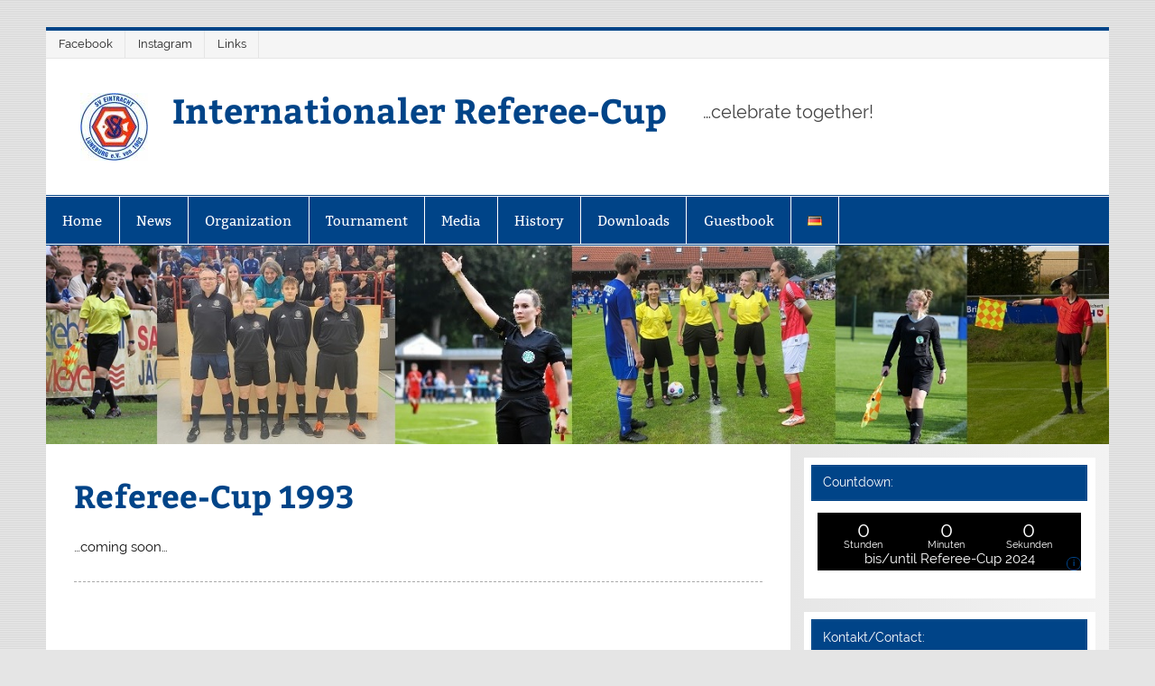

--- FILE ---
content_type: text/html; charset=UTF-8
request_url: https://www.referee-cup.de/en/referee-cup-1993-2/
body_size: 9782
content:
<!DOCTYPE html><!-- HTML 5 -->
<html lang="en-GB">

<head>
<meta charset="UTF-8" />
<meta name="viewport" content="width=device-width, initial-scale=1">
<link rel="profile" href="http://gmpg.org/xfn/11" />
<link rel="pingback" href="https://www.referee-cup.de/xmlrpc.php" />

<title>Referee-Cup 1993 &#8211; Internationaler Referee-Cup</title>
<meta name='robots' content='max-image-preview:large' />
<link rel="alternate" href="https://www.referee-cup.de/en/referee-cup-1993-2/" hreflang="en" />
<link rel="alternate" href="https://www.referee-cup.de/referee-cup-1993/" hreflang="de" />
<link rel="alternate" type="application/rss+xml" title="Internationaler Referee-Cup &raquo; Feed" href="https://www.referee-cup.de/en/feed/" />
<link rel="alternate" type="application/rss+xml" title="Internationaler Referee-Cup &raquo; Comments Feed" href="https://www.referee-cup.de/en/comments/feed/" />
<script type="text/javascript">
/* <![CDATA[ */
window._wpemojiSettings = {"baseUrl":"https:\/\/s.w.org\/images\/core\/emoji\/15.0.3\/72x72\/","ext":".png","svgUrl":"https:\/\/s.w.org\/images\/core\/emoji\/15.0.3\/svg\/","svgExt":".svg","source":{"concatemoji":"https:\/\/www.referee-cup.de\/wp-includes\/js\/wp-emoji-release.min.js?ver=6.5.7"}};
/*! This file is auto-generated */
!function(i,n){var o,s,e;function c(e){try{var t={supportTests:e,timestamp:(new Date).valueOf()};sessionStorage.setItem(o,JSON.stringify(t))}catch(e){}}function p(e,t,n){e.clearRect(0,0,e.canvas.width,e.canvas.height),e.fillText(t,0,0);var t=new Uint32Array(e.getImageData(0,0,e.canvas.width,e.canvas.height).data),r=(e.clearRect(0,0,e.canvas.width,e.canvas.height),e.fillText(n,0,0),new Uint32Array(e.getImageData(0,0,e.canvas.width,e.canvas.height).data));return t.every(function(e,t){return e===r[t]})}function u(e,t,n){switch(t){case"flag":return n(e,"\ud83c\udff3\ufe0f\u200d\u26a7\ufe0f","\ud83c\udff3\ufe0f\u200b\u26a7\ufe0f")?!1:!n(e,"\ud83c\uddfa\ud83c\uddf3","\ud83c\uddfa\u200b\ud83c\uddf3")&&!n(e,"\ud83c\udff4\udb40\udc67\udb40\udc62\udb40\udc65\udb40\udc6e\udb40\udc67\udb40\udc7f","\ud83c\udff4\u200b\udb40\udc67\u200b\udb40\udc62\u200b\udb40\udc65\u200b\udb40\udc6e\u200b\udb40\udc67\u200b\udb40\udc7f");case"emoji":return!n(e,"\ud83d\udc26\u200d\u2b1b","\ud83d\udc26\u200b\u2b1b")}return!1}function f(e,t,n){var r="undefined"!=typeof WorkerGlobalScope&&self instanceof WorkerGlobalScope?new OffscreenCanvas(300,150):i.createElement("canvas"),a=r.getContext("2d",{willReadFrequently:!0}),o=(a.textBaseline="top",a.font="600 32px Arial",{});return e.forEach(function(e){o[e]=t(a,e,n)}),o}function t(e){var t=i.createElement("script");t.src=e,t.defer=!0,i.head.appendChild(t)}"undefined"!=typeof Promise&&(o="wpEmojiSettingsSupports",s=["flag","emoji"],n.supports={everything:!0,everythingExceptFlag:!0},e=new Promise(function(e){i.addEventListener("DOMContentLoaded",e,{once:!0})}),new Promise(function(t){var n=function(){try{var e=JSON.parse(sessionStorage.getItem(o));if("object"==typeof e&&"number"==typeof e.timestamp&&(new Date).valueOf()<e.timestamp+604800&&"object"==typeof e.supportTests)return e.supportTests}catch(e){}return null}();if(!n){if("undefined"!=typeof Worker&&"undefined"!=typeof OffscreenCanvas&&"undefined"!=typeof URL&&URL.createObjectURL&&"undefined"!=typeof Blob)try{var e="postMessage("+f.toString()+"("+[JSON.stringify(s),u.toString(),p.toString()].join(",")+"));",r=new Blob([e],{type:"text/javascript"}),a=new Worker(URL.createObjectURL(r),{name:"wpTestEmojiSupports"});return void(a.onmessage=function(e){c(n=e.data),a.terminate(),t(n)})}catch(e){}c(n=f(s,u,p))}t(n)}).then(function(e){for(var t in e)n.supports[t]=e[t],n.supports.everything=n.supports.everything&&n.supports[t],"flag"!==t&&(n.supports.everythingExceptFlag=n.supports.everythingExceptFlag&&n.supports[t]);n.supports.everythingExceptFlag=n.supports.everythingExceptFlag&&!n.supports.flag,n.DOMReady=!1,n.readyCallback=function(){n.DOMReady=!0}}).then(function(){return e}).then(function(){var e;n.supports.everything||(n.readyCallback(),(e=n.source||{}).concatemoji?t(e.concatemoji):e.wpemoji&&e.twemoji&&(t(e.twemoji),t(e.wpemoji)))}))}((window,document),window._wpemojiSettings);
/* ]]> */
</script>
<style type="text/css">
.hasCountdown{text-shadow:transparent 0 1px 1px;overflow:hidden;padding:5px}
.countdown_rtl{direction:rtl}
.countdown_holding span{background-color:#ccc}
.countdown_row{clear:both;width:100%;text-align:center}
.countdown_show1 .countdown_section{width:98%}
.countdown_show2 .countdown_section{width:48%}
.countdown_show3 .countdown_section{width:32.5%}
.countdown_show4 .countdown_section{width:24.5%}
.countdown_show5 .countdown_section{width:19.5%}
.countdown_show6 .countdown_section{width:16.25%}
.countdown_show7 .countdown_section{width:14%}
.countdown_section{display:block;float:left;font-size:75%;text-align:center;margin:3px 0}
.countdown_amount{font-size:200%}
.countdown_descr{display:block;width:100%}
a.countdown_infolink{display:block;border-radius:10px;width:14px;height:13px;float:right;font-size:9px;line-height:13px;font-weight:700;text-align:center;position:relative;top:-15px;border:1px solid}
#countdown-preview{padding:10px}
#shailan-countdown-2, .shailan-countdown-2.hasCountdown{ background-color: #000000;color: #FFFFFF;margin:0px auto;} #shailan-countdown-2, .shailan-countdown-2.hasCountdown a{ color: #FFFFFF;}</style>
<link rel='stylesheet' id='smartline-custom-fonts-css' href='https://www.referee-cup.de/wp-content/themes/smartline-lite/css/custom-fonts.css?ver=20180413' type='text/css' media='all' />
<link rel='stylesheet' id='sbi_styles-css' href='https://www.referee-cup.de/wp-content/plugins/instagram-feed/css/sbi-styles.min.css?ver=6.4.3' type='text/css' media='all' />
<style id='wp-emoji-styles-inline-css' type='text/css'>

	img.wp-smiley, img.emoji {
		display: inline !important;
		border: none !important;
		box-shadow: none !important;
		height: 1em !important;
		width: 1em !important;
		margin: 0 0.07em !important;
		vertical-align: -0.1em !important;
		background: none !important;
		padding: 0 !important;
	}
</style>
<link rel='stylesheet' id='wp-block-library-css' href='https://www.referee-cup.de/wp-includes/css/dist/block-library/style.min.css?ver=6.5.7' type='text/css' media='all' />
<style id='classic-theme-styles-inline-css' type='text/css'>
/*! This file is auto-generated */
.wp-block-button__link{color:#fff;background-color:#32373c;border-radius:9999px;box-shadow:none;text-decoration:none;padding:calc(.667em + 2px) calc(1.333em + 2px);font-size:1.125em}.wp-block-file__button{background:#32373c;color:#fff;text-decoration:none}
</style>
<style id='global-styles-inline-css' type='text/css'>
body{--wp--preset--color--black: #353535;--wp--preset--color--cyan-bluish-gray: #abb8c3;--wp--preset--color--white: #ffffff;--wp--preset--color--pale-pink: #f78da7;--wp--preset--color--vivid-red: #cf2e2e;--wp--preset--color--luminous-vivid-orange: #ff6900;--wp--preset--color--luminous-vivid-amber: #fcb900;--wp--preset--color--light-green-cyan: #7bdcb5;--wp--preset--color--vivid-green-cyan: #00d084;--wp--preset--color--pale-cyan-blue: #8ed1fc;--wp--preset--color--vivid-cyan-blue: #0693e3;--wp--preset--color--vivid-purple: #9b51e0;--wp--preset--color--primary: #004488;--wp--preset--color--light-gray: #f0f0f0;--wp--preset--color--dark-gray: #777777;--wp--preset--gradient--vivid-cyan-blue-to-vivid-purple: linear-gradient(135deg,rgba(6,147,227,1) 0%,rgb(155,81,224) 100%);--wp--preset--gradient--light-green-cyan-to-vivid-green-cyan: linear-gradient(135deg,rgb(122,220,180) 0%,rgb(0,208,130) 100%);--wp--preset--gradient--luminous-vivid-amber-to-luminous-vivid-orange: linear-gradient(135deg,rgba(252,185,0,1) 0%,rgba(255,105,0,1) 100%);--wp--preset--gradient--luminous-vivid-orange-to-vivid-red: linear-gradient(135deg,rgba(255,105,0,1) 0%,rgb(207,46,46) 100%);--wp--preset--gradient--very-light-gray-to-cyan-bluish-gray: linear-gradient(135deg,rgb(238,238,238) 0%,rgb(169,184,195) 100%);--wp--preset--gradient--cool-to-warm-spectrum: linear-gradient(135deg,rgb(74,234,220) 0%,rgb(151,120,209) 20%,rgb(207,42,186) 40%,rgb(238,44,130) 60%,rgb(251,105,98) 80%,rgb(254,248,76) 100%);--wp--preset--gradient--blush-light-purple: linear-gradient(135deg,rgb(255,206,236) 0%,rgb(152,150,240) 100%);--wp--preset--gradient--blush-bordeaux: linear-gradient(135deg,rgb(254,205,165) 0%,rgb(254,45,45) 50%,rgb(107,0,62) 100%);--wp--preset--gradient--luminous-dusk: linear-gradient(135deg,rgb(255,203,112) 0%,rgb(199,81,192) 50%,rgb(65,88,208) 100%);--wp--preset--gradient--pale-ocean: linear-gradient(135deg,rgb(255,245,203) 0%,rgb(182,227,212) 50%,rgb(51,167,181) 100%);--wp--preset--gradient--electric-grass: linear-gradient(135deg,rgb(202,248,128) 0%,rgb(113,206,126) 100%);--wp--preset--gradient--midnight: linear-gradient(135deg,rgb(2,3,129) 0%,rgb(40,116,252) 100%);--wp--preset--font-size--small: 13px;--wp--preset--font-size--medium: 20px;--wp--preset--font-size--large: 36px;--wp--preset--font-size--x-large: 42px;--wp--preset--spacing--20: 0.44rem;--wp--preset--spacing--30: 0.67rem;--wp--preset--spacing--40: 1rem;--wp--preset--spacing--50: 1.5rem;--wp--preset--spacing--60: 2.25rem;--wp--preset--spacing--70: 3.38rem;--wp--preset--spacing--80: 5.06rem;--wp--preset--shadow--natural: 6px 6px 9px rgba(0, 0, 0, 0.2);--wp--preset--shadow--deep: 12px 12px 50px rgba(0, 0, 0, 0.4);--wp--preset--shadow--sharp: 6px 6px 0px rgba(0, 0, 0, 0.2);--wp--preset--shadow--outlined: 6px 6px 0px -3px rgba(255, 255, 255, 1), 6px 6px rgba(0, 0, 0, 1);--wp--preset--shadow--crisp: 6px 6px 0px rgba(0, 0, 0, 1);}:where(.is-layout-flex){gap: 0.5em;}:where(.is-layout-grid){gap: 0.5em;}body .is-layout-flex{display: flex;}body .is-layout-flex{flex-wrap: wrap;align-items: center;}body .is-layout-flex > *{margin: 0;}body .is-layout-grid{display: grid;}body .is-layout-grid > *{margin: 0;}:where(.wp-block-columns.is-layout-flex){gap: 2em;}:where(.wp-block-columns.is-layout-grid){gap: 2em;}:where(.wp-block-post-template.is-layout-flex){gap: 1.25em;}:where(.wp-block-post-template.is-layout-grid){gap: 1.25em;}.has-black-color{color: var(--wp--preset--color--black) !important;}.has-cyan-bluish-gray-color{color: var(--wp--preset--color--cyan-bluish-gray) !important;}.has-white-color{color: var(--wp--preset--color--white) !important;}.has-pale-pink-color{color: var(--wp--preset--color--pale-pink) !important;}.has-vivid-red-color{color: var(--wp--preset--color--vivid-red) !important;}.has-luminous-vivid-orange-color{color: var(--wp--preset--color--luminous-vivid-orange) !important;}.has-luminous-vivid-amber-color{color: var(--wp--preset--color--luminous-vivid-amber) !important;}.has-light-green-cyan-color{color: var(--wp--preset--color--light-green-cyan) !important;}.has-vivid-green-cyan-color{color: var(--wp--preset--color--vivid-green-cyan) !important;}.has-pale-cyan-blue-color{color: var(--wp--preset--color--pale-cyan-blue) !important;}.has-vivid-cyan-blue-color{color: var(--wp--preset--color--vivid-cyan-blue) !important;}.has-vivid-purple-color{color: var(--wp--preset--color--vivid-purple) !important;}.has-black-background-color{background-color: var(--wp--preset--color--black) !important;}.has-cyan-bluish-gray-background-color{background-color: var(--wp--preset--color--cyan-bluish-gray) !important;}.has-white-background-color{background-color: var(--wp--preset--color--white) !important;}.has-pale-pink-background-color{background-color: var(--wp--preset--color--pale-pink) !important;}.has-vivid-red-background-color{background-color: var(--wp--preset--color--vivid-red) !important;}.has-luminous-vivid-orange-background-color{background-color: var(--wp--preset--color--luminous-vivid-orange) !important;}.has-luminous-vivid-amber-background-color{background-color: var(--wp--preset--color--luminous-vivid-amber) !important;}.has-light-green-cyan-background-color{background-color: var(--wp--preset--color--light-green-cyan) !important;}.has-vivid-green-cyan-background-color{background-color: var(--wp--preset--color--vivid-green-cyan) !important;}.has-pale-cyan-blue-background-color{background-color: var(--wp--preset--color--pale-cyan-blue) !important;}.has-vivid-cyan-blue-background-color{background-color: var(--wp--preset--color--vivid-cyan-blue) !important;}.has-vivid-purple-background-color{background-color: var(--wp--preset--color--vivid-purple) !important;}.has-black-border-color{border-color: var(--wp--preset--color--black) !important;}.has-cyan-bluish-gray-border-color{border-color: var(--wp--preset--color--cyan-bluish-gray) !important;}.has-white-border-color{border-color: var(--wp--preset--color--white) !important;}.has-pale-pink-border-color{border-color: var(--wp--preset--color--pale-pink) !important;}.has-vivid-red-border-color{border-color: var(--wp--preset--color--vivid-red) !important;}.has-luminous-vivid-orange-border-color{border-color: var(--wp--preset--color--luminous-vivid-orange) !important;}.has-luminous-vivid-amber-border-color{border-color: var(--wp--preset--color--luminous-vivid-amber) !important;}.has-light-green-cyan-border-color{border-color: var(--wp--preset--color--light-green-cyan) !important;}.has-vivid-green-cyan-border-color{border-color: var(--wp--preset--color--vivid-green-cyan) !important;}.has-pale-cyan-blue-border-color{border-color: var(--wp--preset--color--pale-cyan-blue) !important;}.has-vivid-cyan-blue-border-color{border-color: var(--wp--preset--color--vivid-cyan-blue) !important;}.has-vivid-purple-border-color{border-color: var(--wp--preset--color--vivid-purple) !important;}.has-vivid-cyan-blue-to-vivid-purple-gradient-background{background: var(--wp--preset--gradient--vivid-cyan-blue-to-vivid-purple) !important;}.has-light-green-cyan-to-vivid-green-cyan-gradient-background{background: var(--wp--preset--gradient--light-green-cyan-to-vivid-green-cyan) !important;}.has-luminous-vivid-amber-to-luminous-vivid-orange-gradient-background{background: var(--wp--preset--gradient--luminous-vivid-amber-to-luminous-vivid-orange) !important;}.has-luminous-vivid-orange-to-vivid-red-gradient-background{background: var(--wp--preset--gradient--luminous-vivid-orange-to-vivid-red) !important;}.has-very-light-gray-to-cyan-bluish-gray-gradient-background{background: var(--wp--preset--gradient--very-light-gray-to-cyan-bluish-gray) !important;}.has-cool-to-warm-spectrum-gradient-background{background: var(--wp--preset--gradient--cool-to-warm-spectrum) !important;}.has-blush-light-purple-gradient-background{background: var(--wp--preset--gradient--blush-light-purple) !important;}.has-blush-bordeaux-gradient-background{background: var(--wp--preset--gradient--blush-bordeaux) !important;}.has-luminous-dusk-gradient-background{background: var(--wp--preset--gradient--luminous-dusk) !important;}.has-pale-ocean-gradient-background{background: var(--wp--preset--gradient--pale-ocean) !important;}.has-electric-grass-gradient-background{background: var(--wp--preset--gradient--electric-grass) !important;}.has-midnight-gradient-background{background: var(--wp--preset--gradient--midnight) !important;}.has-small-font-size{font-size: var(--wp--preset--font-size--small) !important;}.has-medium-font-size{font-size: var(--wp--preset--font-size--medium) !important;}.has-large-font-size{font-size: var(--wp--preset--font-size--large) !important;}.has-x-large-font-size{font-size: var(--wp--preset--font-size--x-large) !important;}
.wp-block-navigation a:where(:not(.wp-element-button)){color: inherit;}
:where(.wp-block-post-template.is-layout-flex){gap: 1.25em;}:where(.wp-block-post-template.is-layout-grid){gap: 1.25em;}
:where(.wp-block-columns.is-layout-flex){gap: 2em;}:where(.wp-block-columns.is-layout-grid){gap: 2em;}
.wp-block-pullquote{font-size: 1.5em;line-height: 1.6;}
</style>
<link rel='stylesheet' id='foobox-free-min-css' href='https://www.referee-cup.de/wp-content/plugins/foobox-image-lightbox/free/css/foobox.free.min.css?ver=2.7.28' type='text/css' media='all' />
<link rel='stylesheet' id='smartline-lite-stylesheet-css' href='https://www.referee-cup.de/wp-content/themes/smartline-lite/style.css?ver=1.6.8' type='text/css' media='all' />
<link rel='stylesheet' id='genericons-css' href='https://www.referee-cup.de/wp-content/themes/smartline-lite/css/genericons/genericons.css?ver=3.4.1' type='text/css' media='all' />
<link rel='stylesheet' id='tablepress-default-css' href='https://www.referee-cup.de/wp-content/plugins/tablepress/css/build/default.css?ver=2.3.2' type='text/css' media='all' />
<script type="text/javascript" src="https://www.referee-cup.de/wp-includes/js/jquery/jquery.min.js?ver=3.7.1" id="jquery-core-js"></script>
<script type="text/javascript" src="https://www.referee-cup.de/wp-includes/js/jquery/jquery-migrate.min.js?ver=3.4.1" id="jquery-migrate-js"></script>
<!--[if lt IE 9]>
<script type="text/javascript" src="https://www.referee-cup.de/wp-content/themes/smartline-lite/js/html5shiv.min.js?ver=3.7.3" id="html5shiv-js"></script>
<![endif]-->
<script type="text/javascript" id="smartline-lite-jquery-navigation-js-extra">
/* <![CDATA[ */
var smartline_menu_title = {"text":"Menu"};
/* ]]> */
</script>
<script type="text/javascript" src="https://www.referee-cup.de/wp-content/themes/smartline-lite/js/navigation.js?ver=20210324" id="smartline-lite-jquery-navigation-js"></script>
<script type="text/javascript" id="foobox-free-min-js-before">
/* <![CDATA[ */
/* Run FooBox FREE (v2.7.28) */
var FOOBOX = window.FOOBOX = {
	ready: true,
	disableOthers: false,
	o: {wordpress: { enabled: true }, countMessage:'image %index of %total', captions: { dataTitle: ["captionTitle","title"], dataDesc: ["captionDesc","description"] }, rel: '', excludes:'.fbx-link,.nofoobox,.nolightbox,a[href*="pinterest.com/pin/create/button/"]', affiliate : { enabled: false }},
	selectors: [
		".foogallery-container.foogallery-lightbox-foobox", ".foogallery-container.foogallery-lightbox-foobox-free", ".gallery", ".wp-block-gallery", ".wp-caption", ".wp-block-image", "a:has(img[class*=wp-image-])", ".foobox"
	],
	pre: function( $ ){
		// Custom JavaScript (Pre)
		
	},
	post: function( $ ){
		// Custom JavaScript (Post)
		
		// Custom Captions Code
		
	},
	custom: function( $ ){
		// Custom Extra JS
		
	}
};
/* ]]> */
</script>
<script type="text/javascript" src="https://www.referee-cup.de/wp-content/plugins/foobox-image-lightbox/free/js/foobox.free.min.js?ver=2.7.28" id="foobox-free-min-js"></script>
<link rel="https://api.w.org/" href="https://www.referee-cup.de/wp-json/" /><link rel="alternate" type="application/json" href="https://www.referee-cup.de/wp-json/wp/v2/pages/414" /><link rel="EditURI" type="application/rsd+xml" title="RSD" href="https://www.referee-cup.de/xmlrpc.php?rsd" />
<meta name="generator" content="WordPress 6.5.7" />
<link rel="canonical" href="https://www.referee-cup.de/en/referee-cup-1993-2/" />
<link rel='shortlink' href='https://www.referee-cup.de/?p=414' />
<link rel="alternate" type="application/json+oembed" href="https://www.referee-cup.de/wp-json/oembed/1.0/embed?url=https%3A%2F%2Fwww.referee-cup.de%2Fen%2Freferee-cup-1993-2%2F" />
<link rel="alternate" type="text/xml+oembed" href="https://www.referee-cup.de/wp-json/oembed/1.0/embed?url=https%3A%2F%2Fwww.referee-cup.de%2Fen%2Freferee-cup-1993-2%2F&#038;format=xml" />
<script type="text/javascript"> 

/**  all layers have to be in this global array - in further process each map will have something like vectorM[map_ol3js_n][layer_n] */
var vectorM = [[]];


/** put translations from PHP/mo to JavaScript */
var translations = [];

/** global GET-Parameters */
var HTTP_GET_VARS = [];

</script><!-- OSM plugin V6.0.2: did not add geo meta tags. --> 
<style type="text/css" id="custom-background-css">
body.custom-background { background-image: url("https://www.referee-cup.de/wp-content/themes/smartline-lite/images/background.png"); background-position: left top; background-size: auto; background-repeat: repeat; background-attachment: scroll; }
</style>
	<link rel="icon" href="https://www.referee-cup.de/wp-content/uploads/2017/02/SVEintrachtLueneburg-e1486927036962.jpg" sizes="32x32" />
<link rel="icon" href="https://www.referee-cup.de/wp-content/uploads/2017/02/SVEintrachtLueneburg-e1486927036962.jpg" sizes="192x192" />
<link rel="apple-touch-icon" href="https://www.referee-cup.de/wp-content/uploads/2017/02/SVEintrachtLueneburg-e1486927036962.jpg" />
<meta name="msapplication-TileImage" content="https://www.referee-cup.de/wp-content/uploads/2017/02/SVEintrachtLueneburg-e1486927036962.jpg" />
<style id="sccss"></style></head>

<body class="page-template-default page page-id-414 custom-background wp-custom-logo">

<a class="skip-link screen-reader-text" href="#content">Skip to content</a>

<div id="wrapper" class="hfeed">

	<div id="header-wrap">

		
		<nav id="topnav" class="clearfix" role="navigation">
			<ul id="topnav-menu" class="top-navigation-menu"><li id="menu-item-1796" class="menu-item menu-item-type-custom menu-item-object-custom menu-item-1796"><a target="_blank" rel="noopener" href="https://www.facebook.com/events/2789050981132692/">Facebook</a></li>
<li id="menu-item-1797" class="menu-item menu-item-type-custom menu-item-object-custom menu-item-1797"><a target="_blank" rel="noopener" href="https://www.instagram.com/therefereecup/">Instagram</a></li>
<li id="menu-item-1798" class="menu-item menu-item-type-post_type menu-item-object-page menu-item-1798"><a href="https://www.referee-cup.de/en/links-2/">Links</a></li>
</ul>		</nav>

		
		<header id="header" class="clearfix" role="banner">

			<div id="logo" class="clearfix">

				<a href="https://www.referee-cup.de/en/international-referee-cup/" class="custom-logo-link" rel="home"><img width="75" height="75" src="https://www.referee-cup.de/wp-content/uploads/2024/03/cropped-sve_mini.jpg" class="custom-logo" alt="Internationaler Referee-Cup" decoding="async" /></a>				
		<p class="site-title"><a href="https://www.referee-cup.de/en/international-referee-cup/" rel="home">Internationaler Referee-Cup</a></p>

					
			<p class="site-description">&#8230;celebrate together!</p>

		
			</div>

			<div id="header-content" class="clearfix">
							</div>

		</header>

	</div>

	<div id="navi-wrap">

		<nav id="mainnav" class="clearfix" role="navigation">
			<ul id="mainnav-menu" class="main-navigation-menu"><li id="menu-item-1728" class="menu-item menu-item-type-custom menu-item-object-custom menu-item-home menu-item-1728"><a href="http://www.referee-cup.de/en/international-referee-cup/">Home</a></li>
<li id="menu-item-585" class="menu-item menu-item-type-post_type menu-item-object-page menu-item-has-children menu-item-585"><a href="https://www.referee-cup.de/en/news-2/">News</a>
<ul class="sub-menu">
	<li id="menu-item-2468" class="menu-item menu-item-type-taxonomy menu-item-object-category menu-item-2468"><a href="https://www.referee-cup.de/en/category/tournament-news/">Tournament news</a></li>
	<li id="menu-item-2466" class="menu-item menu-item-type-taxonomy menu-item-object-category menu-item-2466"><a href="https://www.referee-cup.de/en/category/hosts-news/">Host&#8217;s news</a></li>
</ul>
</li>
<li id="menu-item-520" class="menu-item menu-item-type-post_type menu-item-object-page menu-item-has-children menu-item-520"><a href="https://www.referee-cup.de/en/organization/">Organization</a>
<ul class="sub-menu">
	<li id="menu-item-490" class="menu-item menu-item-type-post_type menu-item-object-page menu-item-has-children menu-item-490"><a href="https://www.referee-cup.de/en/host/">Host</a>
	<ul class="sub-menu">
		<li id="menu-item-527" class="menu-item menu-item-type-post_type menu-item-object-page menu-item-527"><a href="https://www.referee-cup.de/en/crew/">Crew</a></li>
		<li id="menu-item-514" class="menu-item menu-item-type-post_type menu-item-object-page menu-item-514"><a href="https://www.referee-cup.de/en/referees-sv-eintracht-lueneburg/">Referees SV Eintracht Lueneburg</a></li>
	</ul>
</li>
	<li id="menu-item-486" class="menu-item menu-item-type-post_type menu-item-object-page menu-item-486"><a href="https://www.referee-cup.de/en/accommodation/">Accommodation</a></li>
	<li id="menu-item-491" class="menu-item menu-item-type-post_type menu-item-object-page menu-item-491"><a href="https://www.referee-cup.de/en/how-to-get-there/">How to get there</a></li>
</ul>
</li>
<li id="menu-item-548" class="menu-item menu-item-type-post_type menu-item-object-page menu-item-has-children menu-item-548"><a href="https://www.referee-cup.de/en/tournament/">Tournament</a>
<ul class="sub-menu">
	<li id="menu-item-494" class="menu-item menu-item-type-post_type menu-item-object-page menu-item-494"><a href="https://www.referee-cup.de/en/participants/">Participants</a></li>
	<li id="menu-item-3713" class="menu-item menu-item-type-post_type menu-item-object-page menu-item-has-children menu-item-3713"><a href="https://www.referee-cup.de/en/results-2024/">Results 2024</a>
	<ul class="sub-menu">
		<li id="menu-item-3714" class="menu-item menu-item-type-post_type menu-item-object-page menu-item-3714"><a href="https://www.referee-cup.de/en/pool-a-2024/">Pool A 2024</a></li>
		<li id="menu-item-3737" class="menu-item menu-item-type-post_type menu-item-object-page menu-item-3737"><a href="https://www.referee-cup.de/en/pool-b-2024/">Pool B 2024</a></li>
		<li id="menu-item-3748" class="menu-item menu-item-type-post_type menu-item-object-page menu-item-3748"><a href="https://www.referee-cup.de/en/semifinals-2024/">Semifinals 2024</a></li>
		<li id="menu-item-3757" class="menu-item menu-item-type-post_type menu-item-object-page menu-item-3757"><a href="https://www.referee-cup.de/en/finals-2024/">Finals 2024</a></li>
	</ul>
</li>
	<li id="menu-item-663" class="menu-item menu-item-type-post_type menu-item-object-page menu-item-663"><a href="https://www.referee-cup.de/en/regulations/">Regulations</a></li>
	<li id="menu-item-513" class="menu-item menu-item-type-post_type menu-item-object-page menu-item-513"><a href="https://www.referee-cup.de/en/referees/">Referees</a></li>
</ul>
</li>
<li id="menu-item-546" class="menu-item menu-item-type-post_type menu-item-object-page menu-item-has-children menu-item-546"><a href="https://www.referee-cup.de/en/media/">Media</a>
<ul class="sub-menu">
	<li id="menu-item-3766" class="menu-item menu-item-type-post_type menu-item-object-page menu-item-3766"><a href="https://www.referee-cup.de/en/publications-2024/">Publications 2024</a></li>
</ul>
</li>
<li id="menu-item-545" class="menu-item menu-item-type-post_type menu-item-object-page current-menu-ancestor current-menu-parent current_page_parent current_page_ancestor menu-item-has-children menu-item-545"><a href="https://www.referee-cup.de/en/history/">History</a>
<ul class="sub-menu">
	<li id="menu-item-489" class="menu-item menu-item-type-post_type menu-item-object-page menu-item-489"><a href="https://www.referee-cup.de/en/hall-of-fame-2/">Hall of Fame</a></li>
	<li id="menu-item-517" class="menu-item menu-item-type-post_type menu-item-object-page menu-item-517"><a href="https://www.referee-cup.de/en/v-i-p-2/">V.I.P.</a></li>
	<li id="menu-item-3481" class="menu-item menu-item-type-post_type menu-item-object-page menu-item-has-children menu-item-3481"><a href="https://www.referee-cup.de/en/referee-cup-2022-2/">Referee-Cup 2022</a>
	<ul class="sub-menu">
		<li id="menu-item-3482" class="menu-item menu-item-type-post_type menu-item-object-page menu-item-3482"><a href="https://www.referee-cup.de/en/participants-2022/">Participants 2022</a></li>
		<li id="menu-item-3502" class="menu-item menu-item-type-post_type menu-item-object-page menu-item-has-children menu-item-3502"><a href="https://www.referee-cup.de/en/results-2022/">Results 2022</a>
		<ul class="sub-menu">
			<li id="menu-item-3504" class="menu-item menu-item-type-post_type menu-item-object-page menu-item-3504"><a href="https://www.referee-cup.de/en/pool-a-2022/">Pool A 2022</a></li>
			<li id="menu-item-3505" class="menu-item menu-item-type-post_type menu-item-object-page menu-item-3505"><a href="https://www.referee-cup.de/en/pool-b-2022/">Pool B 2022</a></li>
			<li id="menu-item-3506" class="menu-item menu-item-type-post_type menu-item-object-page menu-item-3506"><a href="https://www.referee-cup.de/en/pool-c-2022/">Pool C 2022</a></li>
			<li id="menu-item-3507" class="menu-item menu-item-type-post_type menu-item-object-page menu-item-3507"><a href="https://www.referee-cup.de/en/pool-d-2022/">Pool D 2022</a></li>
			<li id="menu-item-3508" class="menu-item menu-item-type-post_type menu-item-object-page menu-item-3508"><a href="https://www.referee-cup.de/en/quarterfinals-2022/">Quarterfinals 2022</a></li>
			<li id="menu-item-3503" class="menu-item menu-item-type-post_type menu-item-object-page menu-item-3503"><a href="https://www.referee-cup.de/en/semifinals-2022/">Semifinals 2022</a></li>
			<li id="menu-item-3509" class="menu-item menu-item-type-post_type menu-item-object-page menu-item-3509"><a href="https://www.referee-cup.de/en/finals-2022/">Finals 2022</a></li>
		</ul>
</li>
		<li id="menu-item-3510" class="menu-item menu-item-type-taxonomy menu-item-object-category menu-item-3510"><a href="https://www.referee-cup.de/en/category/tournament-news-2022/">Tournament news 2022</a></li>
	</ul>
</li>
	<li id="menu-item-2280" class="menu-item menu-item-type-post_type menu-item-object-page menu-item-has-children menu-item-2280"><a href="https://www.referee-cup.de/en/referee-cup-2019-2/">Referee-Cup 2019</a>
	<ul class="sub-menu">
		<li id="menu-item-2281" class="menu-item menu-item-type-post_type menu-item-object-page menu-item-2281"><a href="https://www.referee-cup.de/en/participants-2019/">Participants 2019</a></li>
		<li id="menu-item-2276" class="menu-item menu-item-type-post_type menu-item-object-page menu-item-has-children menu-item-2276"><a href="https://www.referee-cup.de/en/results-2019/">Results 2019</a>
		<ul class="sub-menu">
			<li id="menu-item-2316" class="menu-item menu-item-type-post_type menu-item-object-page menu-item-2316"><a href="https://www.referee-cup.de/en/pool-a-2019/">Pool A 2019</a></li>
			<li id="menu-item-2315" class="menu-item menu-item-type-post_type menu-item-object-page menu-item-2315"><a href="https://www.referee-cup.de/en/pool-b-2019/">Pool B 2019</a></li>
			<li id="menu-item-2314" class="menu-item menu-item-type-post_type menu-item-object-page menu-item-has-children menu-item-2314"><a href="https://www.referee-cup.de/en/final-round-2019/">Final Round 2019</a>
			<ul class="sub-menu">
				<li id="menu-item-2313" class="menu-item menu-item-type-post_type menu-item-object-page menu-item-2313"><a href="https://www.referee-cup.de/en/semifinals-2019/">Semifinals 2019</a></li>
				<li id="menu-item-2312" class="menu-item menu-item-type-post_type menu-item-object-page menu-item-2312"><a href="https://www.referee-cup.de/en/finals-2019/">Finals 2019</a></li>
			</ul>
</li>
		</ul>
</li>
		<li id="menu-item-2277" class="menu-item menu-item-type-post_type menu-item-object-page menu-item-2277"><a href="https://www.referee-cup.de/en/media-2019/">Media 2019</a></li>
		<li id="menu-item-2282" class="menu-item menu-item-type-post_type menu-item-object-page menu-item-2282"><a href="https://www.referee-cup.de/en/tournament-news-2019/">Tournament news 2019</a></li>
		<li id="menu-item-2279" class="menu-item menu-item-type-post_type menu-item-object-page menu-item-2279"><a href="https://www.referee-cup.de/en/referees-2019/">Referees 2019</a></li>
		<li id="menu-item-2283" class="menu-item menu-item-type-post_type menu-item-object-page menu-item-2283"><a href="https://www.referee-cup.de/en/crew-2019/">Crew 2019</a></li>
		<li id="menu-item-2284" class="menu-item menu-item-type-post_type menu-item-object-page menu-item-2284"><a href="https://www.referee-cup.de/en/regulations-2019/">Regulations 2019</a></li>
		<li id="menu-item-2278" class="menu-item menu-item-type-post_type menu-item-object-page menu-item-2278"><a href="https://www.referee-cup.de/en/downloads-2019-2/">Downloads 2019</a></li>
	</ul>
</li>
	<li id="menu-item-1191" class="menu-item menu-item-type-post_type menu-item-object-page menu-item-has-children menu-item-1191"><a href="https://www.referee-cup.de/en/referee-cup-2017-2/">Referee-Cup 2017</a>
	<ul class="sub-menu">
		<li id="menu-item-1310" class="menu-item menu-item-type-post_type menu-item-object-page menu-item-1310"><a href="https://www.referee-cup.de/en/participants-2017/">Participants 2017</a></li>
		<li id="menu-item-1309" class="menu-item menu-item-type-post_type menu-item-object-page menu-item-has-children menu-item-1309"><a href="https://www.referee-cup.de/en/results-2017/">Results 2017</a>
		<ul class="sub-menu">
			<li id="menu-item-1302" class="menu-item menu-item-type-post_type menu-item-object-page menu-item-1302"><a href="https://www.referee-cup.de/en/pool-a-2017/">Pool A 2017</a></li>
			<li id="menu-item-1301" class="menu-item menu-item-type-post_type menu-item-object-page menu-item-1301"><a href="https://www.referee-cup.de/en/pool-b-2017/">Pool B 2017</a></li>
			<li id="menu-item-1300" class="menu-item menu-item-type-post_type menu-item-object-page menu-item-has-children menu-item-1300"><a href="https://www.referee-cup.de/en/final-round-2017/">Final round 2017</a>
			<ul class="sub-menu">
				<li id="menu-item-1299" class="menu-item menu-item-type-post_type menu-item-object-page menu-item-1299"><a href="https://www.referee-cup.de/en/semifinals-2017/">Semifinals 2017</a></li>
				<li id="menu-item-1298" class="menu-item menu-item-type-post_type menu-item-object-page menu-item-1298"><a href="https://www.referee-cup.de/en/finals-2017/">Finals 2017</a></li>
			</ul>
</li>
		</ul>
</li>
		<li id="menu-item-1308" class="menu-item menu-item-type-post_type menu-item-object-page menu-item-1308"><a href="https://www.referee-cup.de/en/media-2017/">Media 2017</a></li>
		<li id="menu-item-1307" class="menu-item menu-item-type-post_type menu-item-object-page menu-item-1307"><a href="https://www.referee-cup.de/en/tournament-news-2017/">Tournament news 2017</a></li>
		<li id="menu-item-1306" class="menu-item menu-item-type-post_type menu-item-object-page menu-item-1306"><a href="https://www.referee-cup.de/en/referees-2017/">Referees 2017</a></li>
		<li id="menu-item-1305" class="menu-item menu-item-type-post_type menu-item-object-page menu-item-1305"><a href="https://www.referee-cup.de/en/crew-2017/">Crew 2017</a></li>
		<li id="menu-item-1304" class="menu-item menu-item-type-post_type menu-item-object-page menu-item-1304"><a href="https://www.referee-cup.de/en/regulations-2017/">Regulations 2017</a></li>
		<li id="menu-item-1303" class="menu-item menu-item-type-post_type menu-item-object-page menu-item-1303"><a href="https://www.referee-cup.de/en/downloads-2017-2/">Downloads 2017</a></li>
	</ul>
</li>
	<li id="menu-item-512" class="menu-item menu-item-type-post_type menu-item-object-page menu-item-512"><a href="https://www.referee-cup.de/en/referee-cup-2011-2/">Referee-Cup 2011</a></li>
	<li id="menu-item-511" class="menu-item menu-item-type-post_type menu-item-object-page menu-item-511"><a href="https://www.referee-cup.de/en/referee-cup-2009-2/">Referee-Cup 2009</a></li>
	<li id="menu-item-510" class="menu-item menu-item-type-post_type menu-item-object-page menu-item-510"><a href="https://www.referee-cup.de/en/referee-cup-2003-2/">Referee-Cup 2003</a></li>
	<li id="menu-item-509" class="menu-item menu-item-type-post_type menu-item-object-page menu-item-509"><a href="https://www.referee-cup.de/en/referee-cup-2001-2/">Referee-Cup 2001</a></li>
	<li id="menu-item-507" class="menu-item menu-item-type-post_type menu-item-object-page menu-item-507"><a href="https://www.referee-cup.de/referee-cup-1999/">Referee-Cup 1999</a></li>
	<li id="menu-item-506" class="menu-item menu-item-type-post_type menu-item-object-page menu-item-506"><a href="https://www.referee-cup.de/en/referee-cup-1997-2/">Referee-Cup 1997</a></li>
	<li id="menu-item-505" class="menu-item menu-item-type-post_type menu-item-object-page menu-item-505"><a href="https://www.referee-cup.de/en/referee-cup-1995-2/">Referee-Cup 1995</a></li>
	<li id="menu-item-504" class="menu-item menu-item-type-post_type menu-item-object-page current-menu-item page_item page-item-414 current_page_item menu-item-504"><a href="https://www.referee-cup.de/en/referee-cup-1993-2/" aria-current="page">Referee-Cup 1993</a></li>
	<li id="menu-item-503" class="menu-item menu-item-type-post_type menu-item-object-page menu-item-503"><a href="https://www.referee-cup.de/en/referee-cup-1991-2/">Referee-Cup 1991</a></li>
	<li id="menu-item-502" class="menu-item menu-item-type-post_type menu-item-object-page menu-item-502"><a href="https://www.referee-cup.de/en/referee-cup-1989-2/">Referee-Cup 1989</a></li>
	<li id="menu-item-501" class="menu-item menu-item-type-post_type menu-item-object-page menu-item-501"><a href="https://www.referee-cup.de/en/referee-cup-1986-2/">Referee-Cup 1986</a></li>
	<li id="menu-item-500" class="menu-item menu-item-type-post_type menu-item-object-page menu-item-500"><a href="https://www.referee-cup.de/en/referee-cup-1985-2/">Referee-Cup 1985</a></li>
</ul>
</li>
<li id="menu-item-487" class="menu-item menu-item-type-post_type menu-item-object-page menu-item-487"><a href="https://www.referee-cup.de/en/downloads-2/">Downloads</a></li>
<li id="menu-item-773" class="menu-item menu-item-type-post_type menu-item-object-page menu-item-773"><a href="https://www.referee-cup.de/en/guestbook/">Guestbook</a></li>
<li id="menu-item-551-de" class="lang-item lang-item-6 lang-item-de lang-item-first menu-item menu-item-type-custom menu-item-object-custom menu-item-551-de"><a href="https://www.referee-cup.de/referee-cup-1993/" hreflang="de-DE" lang="de-DE"><img src="[data-uri]" alt="Deutsch" width="16" height="11" style="width: 16px; height: 11px;" /></a></li>
</ul>		</nav>

	</div>

	
			<div id="custom-header">

				
					<img src="https://www.referee-cup.de/wp-content/uploads/2024/01/Header01.jpg" srcset="https://www.referee-cup.de/wp-content/uploads/2024/01/Header01.jpg 1340w, https://www.referee-cup.de/wp-content/uploads/2024/01/Header01-300x56.jpg 300w, https://www.referee-cup.de/wp-content/uploads/2024/01/Header01-1024x191.jpg 1024w, https://www.referee-cup.de/wp-content/uploads/2024/01/Header01-768x143.jpg 768w" width="1340" height="250" alt="Internationaler Referee-Cup">

				
			</div>

		
	<div id="wrap" class="clearfix">
		
		<section id="content" class="primary" role="main">
		
					
		
	<div id="post-414" class="post-414 page type-page status-publish hentry">
				
		<h1 class="page-title">Referee-Cup 1993</h1>
		<div class="entry clearfix">
			<p>&#8230;coming soon&#8230;</p>
		
		</div>
		
	</div>		
		

		
		</section>
		
		
	<section id="sidebar" class="secondary clearfix" role="complementary">

		          <aside id="shailan-countdown-widget-2" class="widget shailan_CountdownWidget clearfix">          <h3 class="widgettitle"><span>Countdown:</span></h3>
        <div id="shailan-countdown-2_1" class="shailan-countdown-2 countdown" ></div>

        <div ><small><a href="https://wpassist.me/plugins/countdown-widget/" title="WordPress Countdown Plugin" class="countdown_infolink">i</a></small></div>
<script>
(function($){
  $(document).ready(function($) {
    var event_month = 6 - 1; 
    $('#shailan-countdown-2_1').countdown({
      until: new Date(2024, event_month, 22, 15, 00, 00, 0),
      description: 'bis/until Referee-Cup 2024',
      format: 'odHMS'    }); 
  }); 
})(jQuery);
</script>
          </aside>      <aside id="custom_html-2" class="widget_text widget widget_custom_html clearfix"><h3 class="widgettitle"><span>Kontakt/Contact:</span></h3><div class="textwidget custom-html-widget">Mails an/to:<br>
<a href="mailto:info@referee-cup.de" rel="noopener noreferrer" target="_blank"><strong>info@referee-cup.de</strong></a></div></aside><aside id="media_gallery-3" class="widget widget_media_gallery clearfix"><h3 class="widgettitle"><span>Sponsors:</span></h3>
		<style type="text/css">
			#gallery-1 {
				margin: auto;
			}
			#gallery-1 .gallery-item {
				float: left;
				margin-top: 10px;
				text-align: center;
				width: 100%;
			}
			#gallery-1 img {
				border: 2px solid #cfcfcf;
			}
			#gallery-1 .gallery-caption {
				margin-left: 0;
			}
			/* see gallery_shortcode() in wp-includes/media.php */
		</style>
		<div id='gallery-1' class='gallery galleryid-414 gallery-columns-1 gallery-size-full'><dl class='gallery-item'>
			<dt class='gallery-icon landscape'>
				<a href='https://www.hamburg-airport.de/en#new_tab'><img width="2560" height="1043" src="https://www.referee-cup.de/wp-content/uploads/2024/06/HamburgAirport-4c-1-scaled.jpg" class="attachment-full size-full" alt="" decoding="async" loading="lazy" srcset="https://www.referee-cup.de/wp-content/uploads/2024/06/HamburgAirport-4c-1-scaled.jpg 2560w, https://www.referee-cup.de/wp-content/uploads/2024/06/HamburgAirport-4c-1-300x122.jpg 300w, https://www.referee-cup.de/wp-content/uploads/2024/06/HamburgAirport-4c-1-1024x417.jpg 1024w, https://www.referee-cup.de/wp-content/uploads/2024/06/HamburgAirport-4c-1-768x313.jpg 768w, https://www.referee-cup.de/wp-content/uploads/2024/06/HamburgAirport-4c-1-1536x626.jpg 1536w, https://www.referee-cup.de/wp-content/uploads/2024/06/HamburgAirport-4c-1-2048x835.jpg 2048w" sizes="(max-width: 2560px) 100vw, 2560px" /></a>
			</dt></dl><br style="clear: both" /><dl class='gallery-item'>
			<dt class='gallery-icon landscape'>
				<a href='https://www.krombacher.de/#new_tab'><img width="589" height="589" src="https://www.referee-cup.de/wp-content/uploads/2024/06/l_oval_gross_4c-1.jpg" class="attachment-full size-full" alt="" decoding="async" loading="lazy" srcset="https://www.referee-cup.de/wp-content/uploads/2024/06/l_oval_gross_4c-1.jpg 589w, https://www.referee-cup.de/wp-content/uploads/2024/06/l_oval_gross_4c-1-300x300.jpg 300w, https://www.referee-cup.de/wp-content/uploads/2024/06/l_oval_gross_4c-1-150x150.jpg 150w, https://www.referee-cup.de/wp-content/uploads/2024/06/l_oval_gross_4c-1-90x90.jpg 90w, https://www.referee-cup.de/wp-content/uploads/2024/06/l_oval_gross_4c-1-75x75.jpg 75w" sizes="(max-width: 589px) 100vw, 589px" /></a>
			</dt></dl><br style="clear: both" /><dl class='gallery-item'>
			<dt class='gallery-icon landscape'>
				<a href='https://www.referee-cup.de/en/first-sponsorship-agreement/warias-neu-2/'><img width="1400" height="716" src="https://www.referee-cup.de/wp-content/uploads/2024/01/Warias-neu-1.jpg" class="attachment-full size-full" alt="" decoding="async" loading="lazy" srcset="https://www.referee-cup.de/wp-content/uploads/2024/01/Warias-neu-1.jpg 1400w, https://www.referee-cup.de/wp-content/uploads/2024/01/Warias-neu-1-300x153.jpg 300w, https://www.referee-cup.de/wp-content/uploads/2024/01/Warias-neu-1-1024x524.jpg 1024w, https://www.referee-cup.de/wp-content/uploads/2024/01/Warias-neu-1-768x393.jpg 768w" sizes="(max-width: 1400px) 100vw, 1400px" /></a>
			</dt></dl><br style="clear: both" /><dl class='gallery-item'>
			<dt class='gallery-icon landscape'>
				<a href='https://www.referee-cup.de/en/secu-nord-cdr-2/'><img width="2560" height="2330" src="https://www.referee-cup.de/wp-content/uploads/2024/02/Secu-Nord-4-1-scaled.jpg" class="attachment-full size-full" alt="" decoding="async" loading="lazy" srcset="https://www.referee-cup.de/wp-content/uploads/2024/02/Secu-Nord-4-1-scaled.jpg 2560w, https://www.referee-cup.de/wp-content/uploads/2024/02/Secu-Nord-4-1-300x273.jpg 300w, https://www.referee-cup.de/wp-content/uploads/2024/02/Secu-Nord-4-1-1024x932.jpg 1024w, https://www.referee-cup.de/wp-content/uploads/2024/02/Secu-Nord-4-1-768x699.jpg 768w, https://www.referee-cup.de/wp-content/uploads/2024/02/Secu-Nord-4-1-1536x1398.jpg 1536w, https://www.referee-cup.de/wp-content/uploads/2024/02/Secu-Nord-4-1-2048x1864.jpg 2048w" sizes="(max-width: 2560px) 100vw, 2560px" /></a>
			</dt></dl><br style="clear: both" /><dl class='gallery-item'>
			<dt class='gallery-icon landscape'>
				<a href='https://www.referee-cup.de/en/175peter-voss-2/'><img width="560" height="175" src="https://www.referee-cup.de/wp-content/uploads/2024/01/175Peter-Voss.jpeg" class="attachment-full size-full" alt="" decoding="async" loading="lazy" srcset="https://www.referee-cup.de/wp-content/uploads/2024/01/175Peter-Voss.jpeg 560w, https://www.referee-cup.de/wp-content/uploads/2024/01/175Peter-Voss-300x94.jpeg 300w" sizes="(max-width: 560px) 100vw, 560px" /></a>
			</dt></dl><br style="clear: both" /><dl class='gallery-item'>
			<dt class='gallery-icon landscape'>
				<a href='https://www.referee-cup.de/en/koerner-stahltore-2/'><img width="530" height="420" src="https://www.referee-cup.de/wp-content/uploads/2024/01/Koerner-Stahltore.jpg" class="attachment-full size-full" alt="" decoding="async" loading="lazy" srcset="https://www.referee-cup.de/wp-content/uploads/2024/01/Koerner-Stahltore.jpg 530w, https://www.referee-cup.de/wp-content/uploads/2024/01/Koerner-Stahltore-300x238.jpg 300w" sizes="(max-width: 530px) 100vw, 530px" /></a>
			</dt></dl><br style="clear: both" />
		</div>
</aside>
	</section>
		
	</div>
	

	
	<footer id="footer" class="clearfix" role="contentinfo">

		
		<nav id="footernav" class="clearfix" role="navigation">
			<ul id="footernav-menu" class="menu"><li id="menu-item-1802" class="menu-item menu-item-type-post_type menu-item-object-page menu-item-1802"><a href="https://www.referee-cup.de/impressum/">Impressum</a></li>
<li id="menu-item-1805" class="menu-item menu-item-type-post_type menu-item-object-page menu-item-1805"><a href="https://www.referee-cup.de/datenschutz/">Datenschutz</a></li>
</ul>		</nav>

		
		<div id="footer-text">

			
	<span class="credit-link">
		WordPress Theme: Smartline by ThemeZee.	</span>


		</div>

	</footer>

</div><!-- end #wrapper -->

<!-- Instagram Feed JS -->
<script type="text/javascript">
var sbiajaxurl = "https://www.referee-cup.de/wp-admin/admin-ajax.php";
</script>
<script type="text/javascript" src="https://www.referee-cup.de/wp-content/plugins/page-links-to/dist/new-tab.js?ver=3.3.7" id="page-links-to-js"></script>
<script type="text/javascript" src="https://www.referee-cup.de/wp-content/plugins/wordpress-countdown-widget/js/jquery.countdown.min.js?ver=1.0" id="countdown-js"></script>

<script>(function($) {
  $.countdown.regional['custom'] = {
    labels: [
      'Years', 
      'Monate', 
      'Weeks', 
      'Tage', 
      'Stunden', 
      'Minuten', 
      'Sekunden'
      ], 
    labels1: [
      'Jahr', 
      'Monat', 
      'Week', 
      'Tag', 
      'Stunde', 
      'Minute', 
      'Sekunde'
    ], 
    compactLabels: ['y', 'a', 'h', 'g'], 
    whichLabels: null, 
    timeSeparator: ':', 
    isRTL: false
  }; 
  $.countdown.setDefaults($.countdown.regional['custom']); 
})(jQuery);
</script>
</body>
</html>
